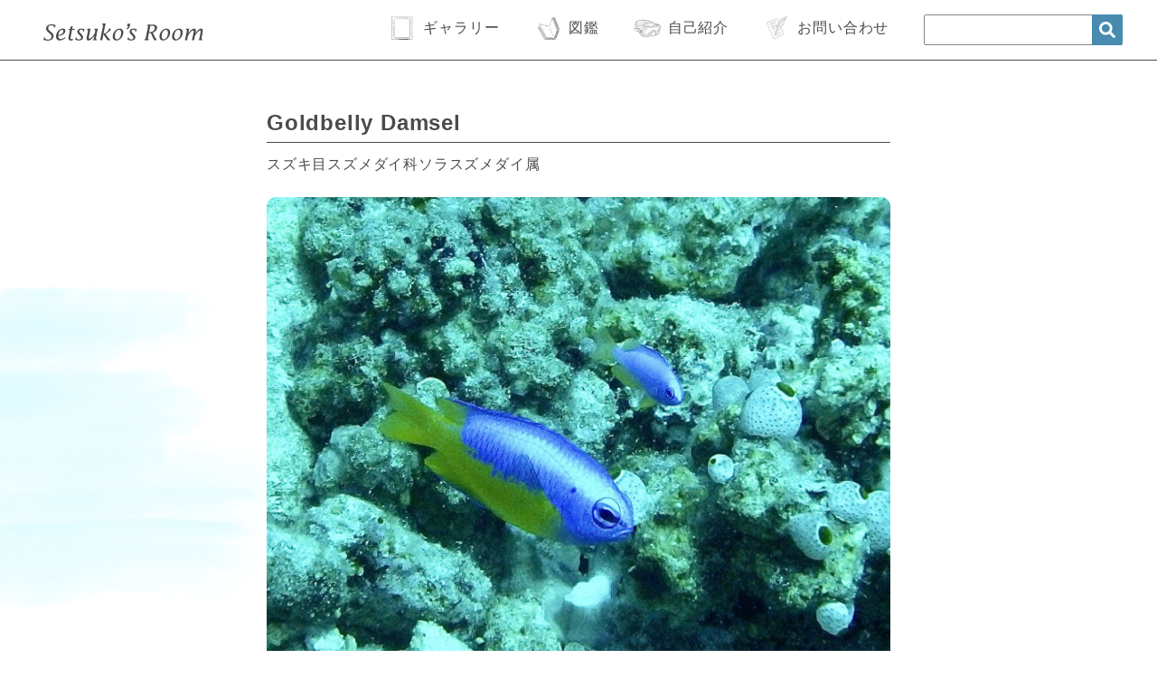

--- FILE ---
content_type: text/html; charset=UTF-8
request_url: https://se3blue-mountain.com/goldbelly-damsel/
body_size: 47233
content:
<!DOCTYPE html>
<html lang="ja">
<head>
  <meta charset="UTF-8">
  <title>setsuko's room | 海の生き物図鑑</title>
  <meta name="viewport" content="width=device-width, initial-scale=1.0">
  <meta http-equiv="X-UA-Compatible" content="ie=edge">
  <meta property="og:url" content="http://hiko01.sakura.ne.jp/setsuko'sroom
">
  <meta property="og:type" content="website">
  <meta property="og:locale" content="ja_JP">
  <meta name="format-detection" content="telephone=no">
  <!-- <meta name="robots" content="noindex,nofollow"> 検索エンジンに載せたくない時に使用-->
  <link rel="apple-touch-icon" href="画像のURLを入れる">
  <link rel="shortcut icon" href="https://se3blue-mountain.com/wp-content/themes/sakanazukan/images/common/favicon.ico">
  
		<!-- All in One SEO 4.9.3 - aioseo.com -->
	<meta name="description" content="2023..25：投稿 【分布域】西部・中部太平洋中（ミクロネシア、インドネシア）【生息域】水深15mまでの潮" />
	<meta name="robots" content="max-snippet:-1, max-image-preview:large, max-video-preview:-1" />
	<meta name="author" content="節子"/>
	<link rel="canonical" href="https://se3blue-mountain.com/goldbelly-damsel/" />
	<meta name="generator" content="All in One SEO (AIOSEO) 4.9.3" />
		<meta property="og:locale" content="ja_JP" />
		<meta property="og:site_name" content="setsukos room | 海の生き物図鑑" />
		<meta property="og:type" content="article" />
		<meta property="og:title" content="Goldbelly Damsel | setsuko’s room | 海の生き物図鑑" />
		<meta property="og:description" content="2023..25：投稿 【分布域】西部・中部太平洋中（ミクロネシア、インドネシア）【生息域】水深15mまでの潮" />
		<meta property="og:url" content="https://se3blue-mountain.com/goldbelly-damsel/" />
		<meta property="og:image" content="https://se3blue-mountain.com/wp-content/uploads/2020/11/pc_slide01.jpg" />
		<meta property="og:image:secure_url" content="https://se3blue-mountain.com/wp-content/uploads/2020/11/pc_slide01.jpg" />
		<meta property="og:image:width" content="1380" />
		<meta property="og:image:height" content="827" />
		<meta property="article:published_time" content="2023-01-24T21:00:00+00:00" />
		<meta property="article:modified_time" content="2023-01-24T19:12:24+00:00" />
		<meta name="twitter:card" content="summary" />
		<meta name="twitter:title" content="Goldbelly Damsel | setsuko’s room | 海の生き物図鑑" />
		<meta name="twitter:description" content="2023..25：投稿 【分布域】西部・中部太平洋中（ミクロネシア、インドネシア）【生息域】水深15mまでの潮" />
		<meta name="twitter:image" content="https://se3blue-mountain.com/wp-content/uploads/2020/11/pc_slide01.jpg" />
		<script type="application/ld+json" class="aioseo-schema">
			{"@context":"https:\/\/schema.org","@graph":[{"@type":"Article","@id":"https:\/\/se3blue-mountain.com\/goldbelly-damsel\/#article","name":"Goldbelly Damsel | setsuko\u2019s room | \u6d77\u306e\u751f\u304d\u7269\u56f3\u9451","headline":"Goldbelly Damsel","author":{"@id":"https:\/\/se3blue-mountain.com\/author\/setsuko-admin\/#author"},"publisher":{"@id":"https:\/\/se3blue-mountain.com\/#person"},"image":{"@type":"ImageObject","url":"https:\/\/se3blue-mountain.com\/wp-content\/uploads\/2023\/01\/2d732f564cac1dd6df1317743c990ff2.jpg","width":1411,"height":1058,"caption":"OLYMPUS DIGITAL CAMERA"},"datePublished":"2023-01-25T06:00:00+09:00","dateModified":"2023-01-25T04:12:24+09:00","inLanguage":"ja","mainEntityOfPage":{"@id":"https:\/\/se3blue-mountain.com\/goldbelly-damsel\/#webpage"},"isPartOf":{"@id":"https:\/\/se3blue-mountain.com\/goldbelly-damsel\/#webpage"},"articleSection":"\u6d77(\u6de1)\u6c34\u9b5a, \u30bd\u30e9\u30b9\u30ba\u30e1\u30c0\u30a4\u5c5e, \u30b9\u30ba\u30e1\u30c0\u30a4\u79d1, \u30d1\u30e9\u30aa, 3\u6708"},{"@type":"BreadcrumbList","@id":"https:\/\/se3blue-mountain.com\/goldbelly-damsel\/#breadcrumblist","itemListElement":[{"@type":"ListItem","@id":"https:\/\/se3blue-mountain.com#listItem","position":1,"name":"\u30db\u30fc\u30e0","item":"https:\/\/se3blue-mountain.com","nextItem":{"@type":"ListItem","@id":"https:\/\/se3blue-mountain.com\/category\/saltwater_fish\/#listItem","name":"\u6d77(\u6de1)\u6c34\u9b5a"}},{"@type":"ListItem","@id":"https:\/\/se3blue-mountain.com\/category\/saltwater_fish\/#listItem","position":2,"name":"\u6d77(\u6de1)\u6c34\u9b5a","item":"https:\/\/se3blue-mountain.com\/category\/saltwater_fish\/","nextItem":{"@type":"ListItem","@id":"https:\/\/se3blue-mountain.com\/category\/saltwater_fish\/suzume\/#listItem","name":"\u30b9\u30ba\u30e1\u30c0\u30a4\u79d1"},"previousItem":{"@type":"ListItem","@id":"https:\/\/se3blue-mountain.com#listItem","name":"\u30db\u30fc\u30e0"}},{"@type":"ListItem","@id":"https:\/\/se3blue-mountain.com\/category\/saltwater_fish\/suzume\/#listItem","position":3,"name":"\u30b9\u30ba\u30e1\u30c0\u30a4\u79d1","item":"https:\/\/se3blue-mountain.com\/category\/saltwater_fish\/suzume\/","nextItem":{"@type":"ListItem","@id":"https:\/\/se3blue-mountain.com\/category\/saltwater_fish\/suzume\/sorasuzumedai\/#listItem","name":"\u30bd\u30e9\u30b9\u30ba\u30e1\u30c0\u30a4\u5c5e"},"previousItem":{"@type":"ListItem","@id":"https:\/\/se3blue-mountain.com\/category\/saltwater_fish\/#listItem","name":"\u6d77(\u6de1)\u6c34\u9b5a"}},{"@type":"ListItem","@id":"https:\/\/se3blue-mountain.com\/category\/saltwater_fish\/suzume\/sorasuzumedai\/#listItem","position":4,"name":"\u30bd\u30e9\u30b9\u30ba\u30e1\u30c0\u30a4\u5c5e","item":"https:\/\/se3blue-mountain.com\/category\/saltwater_fish\/suzume\/sorasuzumedai\/","nextItem":{"@type":"ListItem","@id":"https:\/\/se3blue-mountain.com\/goldbelly-damsel\/#listItem","name":"Goldbelly Damsel"},"previousItem":{"@type":"ListItem","@id":"https:\/\/se3blue-mountain.com\/category\/saltwater_fish\/suzume\/#listItem","name":"\u30b9\u30ba\u30e1\u30c0\u30a4\u79d1"}},{"@type":"ListItem","@id":"https:\/\/se3blue-mountain.com\/goldbelly-damsel\/#listItem","position":5,"name":"Goldbelly Damsel","previousItem":{"@type":"ListItem","@id":"https:\/\/se3blue-mountain.com\/category\/saltwater_fish\/suzume\/sorasuzumedai\/#listItem","name":"\u30bd\u30e9\u30b9\u30ba\u30e1\u30c0\u30a4\u5c5e"}}]},{"@type":"Person","@id":"https:\/\/se3blue-mountain.com\/#person","name":"\u7bc0\u5b50","image":{"@type":"ImageObject","@id":"https:\/\/se3blue-mountain.com\/goldbelly-damsel\/#personImage","url":"https:\/\/secure.gravatar.com\/avatar\/e44a5c404ab1b55778db369e3cbdf34a603bb37071c713c9a49a6376cf223302?s=96&d=mm&r=g","width":96,"height":96,"caption":"\u7bc0\u5b50"}},{"@type":"Person","@id":"https:\/\/se3blue-mountain.com\/author\/setsuko-admin\/#author","url":"https:\/\/se3blue-mountain.com\/author\/setsuko-admin\/","name":"\u7bc0\u5b50","image":{"@type":"ImageObject","@id":"https:\/\/se3blue-mountain.com\/goldbelly-damsel\/#authorImage","url":"https:\/\/secure.gravatar.com\/avatar\/e44a5c404ab1b55778db369e3cbdf34a603bb37071c713c9a49a6376cf223302?s=96&d=mm&r=g","width":96,"height":96,"caption":"\u7bc0\u5b50"}},{"@type":"WebPage","@id":"https:\/\/se3blue-mountain.com\/goldbelly-damsel\/#webpage","url":"https:\/\/se3blue-mountain.com\/goldbelly-damsel\/","name":"Goldbelly Damsel | setsuko\u2019s room | \u6d77\u306e\u751f\u304d\u7269\u56f3\u9451","description":"2023..25\uff1a\u6295\u7a3f \u3010\u5206\u5e03\u57df\u3011\u897f\u90e8\u30fb\u4e2d\u90e8\u592a\u5e73\u6d0b\u4e2d\uff08\u30df\u30af\u30ed\u30cd\u30b7\u30a2\u3001\u30a4\u30f3\u30c9\u30cd\u30b7\u30a2\uff09\u3010\u751f\u606f\u57df\u3011\u6c34\u6df115m\u307e\u3067\u306e\u6f6e","inLanguage":"ja","isPartOf":{"@id":"https:\/\/se3blue-mountain.com\/#website"},"breadcrumb":{"@id":"https:\/\/se3blue-mountain.com\/goldbelly-damsel\/#breadcrumblist"},"author":{"@id":"https:\/\/se3blue-mountain.com\/author\/setsuko-admin\/#author"},"creator":{"@id":"https:\/\/se3blue-mountain.com\/author\/setsuko-admin\/#author"},"image":{"@type":"ImageObject","url":"https:\/\/se3blue-mountain.com\/wp-content\/uploads\/2023\/01\/2d732f564cac1dd6df1317743c990ff2.jpg","@id":"https:\/\/se3blue-mountain.com\/goldbelly-damsel\/#mainImage","width":1411,"height":1058,"caption":"OLYMPUS DIGITAL CAMERA"},"primaryImageOfPage":{"@id":"https:\/\/se3blue-mountain.com\/goldbelly-damsel\/#mainImage"},"datePublished":"2023-01-25T06:00:00+09:00","dateModified":"2023-01-25T04:12:24+09:00"},{"@type":"WebSite","@id":"https:\/\/se3blue-mountain.com\/#website","url":"https:\/\/se3blue-mountain.com\/","name":"setsuko\u2019s room | \u6d77\u306e\u751f\u304d\u7269\u56f3\u9451","description":"\u79c1\u306e\u64ae\u308a\u6e9c\u3081\u3066\u304d\u305f\u300c\u6d77\u306e\u751f\u304d\u7269\u305f\u3061\u300d\u3092\u3054\u7d39\u4ecb\u3057\u307e\u3059\u3002\u3053\u306e\u30db\u30fc\u30e0\u30da\u30fc\u30b8\u304c\u3001\u6d77\u306e\u751f\u304d\u7269\u305f\u3061\u3001\u30c0\u30a4\u30d3\u30f3\u30b0\u3001 \u305d\u3093\u306a\u30a2\u30ec\u30b3\u30ec\u3092\u8a71\u984c\u306b\u3057\u305f\u300c\u96c6\u3044\u306e\u5834\u300d(\u7bc0\u5b50\u306e\u90e8\u5c4b)\u306b\u306a\u308c\u3070\u3068\u9858\u3063\u3066\u3044\u307e\u3059\u3002","inLanguage":"ja","publisher":{"@id":"https:\/\/se3blue-mountain.com\/#person"}}]}
		</script>
		<!-- All in One SEO -->

<link rel="alternate" type="application/rss+xml" title="setsuko’s room | 海の生き物図鑑 &raquo; Goldbelly Damsel のコメントのフィード" href="https://se3blue-mountain.com/goldbelly-damsel/feed/" />
<link rel="alternate" title="oEmbed (JSON)" type="application/json+oembed" href="https://se3blue-mountain.com/wp-json/oembed/1.0/embed?url=https%3A%2F%2Fse3blue-mountain.com%2Fgoldbelly-damsel%2F" />
<link rel="alternate" title="oEmbed (XML)" type="text/xml+oembed" href="https://se3blue-mountain.com/wp-json/oembed/1.0/embed?url=https%3A%2F%2Fse3blue-mountain.com%2Fgoldbelly-damsel%2F&#038;format=xml" />
<style id='wp-img-auto-sizes-contain-inline-css' type='text/css'>
img:is([sizes=auto i],[sizes^="auto," i]){contain-intrinsic-size:3000px 1500px}
/*# sourceURL=wp-img-auto-sizes-contain-inline-css */
</style>
<style id='wp-emoji-styles-inline-css' type='text/css'>

	img.wp-smiley, img.emoji {
		display: inline !important;
		border: none !important;
		box-shadow: none !important;
		height: 1em !important;
		width: 1em !important;
		margin: 0 0.07em !important;
		vertical-align: -0.1em !important;
		background: none !important;
		padding: 0 !important;
	}
/*# sourceURL=wp-emoji-styles-inline-css */
</style>
<style id='wp-block-library-inline-css' type='text/css'>
:root{--wp-block-synced-color:#7a00df;--wp-block-synced-color--rgb:122,0,223;--wp-bound-block-color:var(--wp-block-synced-color);--wp-editor-canvas-background:#ddd;--wp-admin-theme-color:#007cba;--wp-admin-theme-color--rgb:0,124,186;--wp-admin-theme-color-darker-10:#006ba1;--wp-admin-theme-color-darker-10--rgb:0,107,160.5;--wp-admin-theme-color-darker-20:#005a87;--wp-admin-theme-color-darker-20--rgb:0,90,135;--wp-admin-border-width-focus:2px}@media (min-resolution:192dpi){:root{--wp-admin-border-width-focus:1.5px}}.wp-element-button{cursor:pointer}:root .has-very-light-gray-background-color{background-color:#eee}:root .has-very-dark-gray-background-color{background-color:#313131}:root .has-very-light-gray-color{color:#eee}:root .has-very-dark-gray-color{color:#313131}:root .has-vivid-green-cyan-to-vivid-cyan-blue-gradient-background{background:linear-gradient(135deg,#00d084,#0693e3)}:root .has-purple-crush-gradient-background{background:linear-gradient(135deg,#34e2e4,#4721fb 50%,#ab1dfe)}:root .has-hazy-dawn-gradient-background{background:linear-gradient(135deg,#faaca8,#dad0ec)}:root .has-subdued-olive-gradient-background{background:linear-gradient(135deg,#fafae1,#67a671)}:root .has-atomic-cream-gradient-background{background:linear-gradient(135deg,#fdd79a,#004a59)}:root .has-nightshade-gradient-background{background:linear-gradient(135deg,#330968,#31cdcf)}:root .has-midnight-gradient-background{background:linear-gradient(135deg,#020381,#2874fc)}:root{--wp--preset--font-size--normal:16px;--wp--preset--font-size--huge:42px}.has-regular-font-size{font-size:1em}.has-larger-font-size{font-size:2.625em}.has-normal-font-size{font-size:var(--wp--preset--font-size--normal)}.has-huge-font-size{font-size:var(--wp--preset--font-size--huge)}.has-text-align-center{text-align:center}.has-text-align-left{text-align:left}.has-text-align-right{text-align:right}.has-fit-text{white-space:nowrap!important}#end-resizable-editor-section{display:none}.aligncenter{clear:both}.items-justified-left{justify-content:flex-start}.items-justified-center{justify-content:center}.items-justified-right{justify-content:flex-end}.items-justified-space-between{justify-content:space-between}.screen-reader-text{border:0;clip-path:inset(50%);height:1px;margin:-1px;overflow:hidden;padding:0;position:absolute;width:1px;word-wrap:normal!important}.screen-reader-text:focus{background-color:#ddd;clip-path:none;color:#444;display:block;font-size:1em;height:auto;left:5px;line-height:normal;padding:15px 23px 14px;text-decoration:none;top:5px;width:auto;z-index:100000}html :where(.has-border-color){border-style:solid}html :where([style*=border-top-color]){border-top-style:solid}html :where([style*=border-right-color]){border-right-style:solid}html :where([style*=border-bottom-color]){border-bottom-style:solid}html :where([style*=border-left-color]){border-left-style:solid}html :where([style*=border-width]){border-style:solid}html :where([style*=border-top-width]){border-top-style:solid}html :where([style*=border-right-width]){border-right-style:solid}html :where([style*=border-bottom-width]){border-bottom-style:solid}html :where([style*=border-left-width]){border-left-style:solid}html :where(img[class*=wp-image-]){height:auto;max-width:100%}:where(figure){margin:0 0 1em}html :where(.is-position-sticky){--wp-admin--admin-bar--position-offset:var(--wp-admin--admin-bar--height,0px)}@media screen and (max-width:600px){html :where(.is-position-sticky){--wp-admin--admin-bar--position-offset:0px}}

/*# sourceURL=wp-block-library-inline-css */
</style><style id='wp-block-paragraph-inline-css' type='text/css'>
.is-small-text{font-size:.875em}.is-regular-text{font-size:1em}.is-large-text{font-size:2.25em}.is-larger-text{font-size:3em}.has-drop-cap:not(:focus):first-letter{float:left;font-size:8.4em;font-style:normal;font-weight:100;line-height:.68;margin:.05em .1em 0 0;text-transform:uppercase}body.rtl .has-drop-cap:not(:focus):first-letter{float:none;margin-left:.1em}p.has-drop-cap.has-background{overflow:hidden}:root :where(p.has-background){padding:1.25em 2.375em}:where(p.has-text-color:not(.has-link-color)) a{color:inherit}p.has-text-align-left[style*="writing-mode:vertical-lr"],p.has-text-align-right[style*="writing-mode:vertical-rl"]{rotate:180deg}
/*# sourceURL=https://se3blue-mountain.com/wp-includes/blocks/paragraph/style.min.css */
</style>
<style id='global-styles-inline-css' type='text/css'>
:root{--wp--preset--aspect-ratio--square: 1;--wp--preset--aspect-ratio--4-3: 4/3;--wp--preset--aspect-ratio--3-4: 3/4;--wp--preset--aspect-ratio--3-2: 3/2;--wp--preset--aspect-ratio--2-3: 2/3;--wp--preset--aspect-ratio--16-9: 16/9;--wp--preset--aspect-ratio--9-16: 9/16;--wp--preset--color--black: #000000;--wp--preset--color--cyan-bluish-gray: #abb8c3;--wp--preset--color--white: #ffffff;--wp--preset--color--pale-pink: #f78da7;--wp--preset--color--vivid-red: #cf2e2e;--wp--preset--color--luminous-vivid-orange: #ff6900;--wp--preset--color--luminous-vivid-amber: #fcb900;--wp--preset--color--light-green-cyan: #7bdcb5;--wp--preset--color--vivid-green-cyan: #00d084;--wp--preset--color--pale-cyan-blue: #8ed1fc;--wp--preset--color--vivid-cyan-blue: #0693e3;--wp--preset--color--vivid-purple: #9b51e0;--wp--preset--gradient--vivid-cyan-blue-to-vivid-purple: linear-gradient(135deg,rgb(6,147,227) 0%,rgb(155,81,224) 100%);--wp--preset--gradient--light-green-cyan-to-vivid-green-cyan: linear-gradient(135deg,rgb(122,220,180) 0%,rgb(0,208,130) 100%);--wp--preset--gradient--luminous-vivid-amber-to-luminous-vivid-orange: linear-gradient(135deg,rgb(252,185,0) 0%,rgb(255,105,0) 100%);--wp--preset--gradient--luminous-vivid-orange-to-vivid-red: linear-gradient(135deg,rgb(255,105,0) 0%,rgb(207,46,46) 100%);--wp--preset--gradient--very-light-gray-to-cyan-bluish-gray: linear-gradient(135deg,rgb(238,238,238) 0%,rgb(169,184,195) 100%);--wp--preset--gradient--cool-to-warm-spectrum: linear-gradient(135deg,rgb(74,234,220) 0%,rgb(151,120,209) 20%,rgb(207,42,186) 40%,rgb(238,44,130) 60%,rgb(251,105,98) 80%,rgb(254,248,76) 100%);--wp--preset--gradient--blush-light-purple: linear-gradient(135deg,rgb(255,206,236) 0%,rgb(152,150,240) 100%);--wp--preset--gradient--blush-bordeaux: linear-gradient(135deg,rgb(254,205,165) 0%,rgb(254,45,45) 50%,rgb(107,0,62) 100%);--wp--preset--gradient--luminous-dusk: linear-gradient(135deg,rgb(255,203,112) 0%,rgb(199,81,192) 50%,rgb(65,88,208) 100%);--wp--preset--gradient--pale-ocean: linear-gradient(135deg,rgb(255,245,203) 0%,rgb(182,227,212) 50%,rgb(51,167,181) 100%);--wp--preset--gradient--electric-grass: linear-gradient(135deg,rgb(202,248,128) 0%,rgb(113,206,126) 100%);--wp--preset--gradient--midnight: linear-gradient(135deg,rgb(2,3,129) 0%,rgb(40,116,252) 100%);--wp--preset--font-size--small: 13px;--wp--preset--font-size--medium: 20px;--wp--preset--font-size--large: 36px;--wp--preset--font-size--x-large: 42px;--wp--preset--spacing--20: 0.44rem;--wp--preset--spacing--30: 0.67rem;--wp--preset--spacing--40: 1rem;--wp--preset--spacing--50: 1.5rem;--wp--preset--spacing--60: 2.25rem;--wp--preset--spacing--70: 3.38rem;--wp--preset--spacing--80: 5.06rem;--wp--preset--shadow--natural: 6px 6px 9px rgba(0, 0, 0, 0.2);--wp--preset--shadow--deep: 12px 12px 50px rgba(0, 0, 0, 0.4);--wp--preset--shadow--sharp: 6px 6px 0px rgba(0, 0, 0, 0.2);--wp--preset--shadow--outlined: 6px 6px 0px -3px rgb(255, 255, 255), 6px 6px rgb(0, 0, 0);--wp--preset--shadow--crisp: 6px 6px 0px rgb(0, 0, 0);}:where(.is-layout-flex){gap: 0.5em;}:where(.is-layout-grid){gap: 0.5em;}body .is-layout-flex{display: flex;}.is-layout-flex{flex-wrap: wrap;align-items: center;}.is-layout-flex > :is(*, div){margin: 0;}body .is-layout-grid{display: grid;}.is-layout-grid > :is(*, div){margin: 0;}:where(.wp-block-columns.is-layout-flex){gap: 2em;}:where(.wp-block-columns.is-layout-grid){gap: 2em;}:where(.wp-block-post-template.is-layout-flex){gap: 1.25em;}:where(.wp-block-post-template.is-layout-grid){gap: 1.25em;}.has-black-color{color: var(--wp--preset--color--black) !important;}.has-cyan-bluish-gray-color{color: var(--wp--preset--color--cyan-bluish-gray) !important;}.has-white-color{color: var(--wp--preset--color--white) !important;}.has-pale-pink-color{color: var(--wp--preset--color--pale-pink) !important;}.has-vivid-red-color{color: var(--wp--preset--color--vivid-red) !important;}.has-luminous-vivid-orange-color{color: var(--wp--preset--color--luminous-vivid-orange) !important;}.has-luminous-vivid-amber-color{color: var(--wp--preset--color--luminous-vivid-amber) !important;}.has-light-green-cyan-color{color: var(--wp--preset--color--light-green-cyan) !important;}.has-vivid-green-cyan-color{color: var(--wp--preset--color--vivid-green-cyan) !important;}.has-pale-cyan-blue-color{color: var(--wp--preset--color--pale-cyan-blue) !important;}.has-vivid-cyan-blue-color{color: var(--wp--preset--color--vivid-cyan-blue) !important;}.has-vivid-purple-color{color: var(--wp--preset--color--vivid-purple) !important;}.has-black-background-color{background-color: var(--wp--preset--color--black) !important;}.has-cyan-bluish-gray-background-color{background-color: var(--wp--preset--color--cyan-bluish-gray) !important;}.has-white-background-color{background-color: var(--wp--preset--color--white) !important;}.has-pale-pink-background-color{background-color: var(--wp--preset--color--pale-pink) !important;}.has-vivid-red-background-color{background-color: var(--wp--preset--color--vivid-red) !important;}.has-luminous-vivid-orange-background-color{background-color: var(--wp--preset--color--luminous-vivid-orange) !important;}.has-luminous-vivid-amber-background-color{background-color: var(--wp--preset--color--luminous-vivid-amber) !important;}.has-light-green-cyan-background-color{background-color: var(--wp--preset--color--light-green-cyan) !important;}.has-vivid-green-cyan-background-color{background-color: var(--wp--preset--color--vivid-green-cyan) !important;}.has-pale-cyan-blue-background-color{background-color: var(--wp--preset--color--pale-cyan-blue) !important;}.has-vivid-cyan-blue-background-color{background-color: var(--wp--preset--color--vivid-cyan-blue) !important;}.has-vivid-purple-background-color{background-color: var(--wp--preset--color--vivid-purple) !important;}.has-black-border-color{border-color: var(--wp--preset--color--black) !important;}.has-cyan-bluish-gray-border-color{border-color: var(--wp--preset--color--cyan-bluish-gray) !important;}.has-white-border-color{border-color: var(--wp--preset--color--white) !important;}.has-pale-pink-border-color{border-color: var(--wp--preset--color--pale-pink) !important;}.has-vivid-red-border-color{border-color: var(--wp--preset--color--vivid-red) !important;}.has-luminous-vivid-orange-border-color{border-color: var(--wp--preset--color--luminous-vivid-orange) !important;}.has-luminous-vivid-amber-border-color{border-color: var(--wp--preset--color--luminous-vivid-amber) !important;}.has-light-green-cyan-border-color{border-color: var(--wp--preset--color--light-green-cyan) !important;}.has-vivid-green-cyan-border-color{border-color: var(--wp--preset--color--vivid-green-cyan) !important;}.has-pale-cyan-blue-border-color{border-color: var(--wp--preset--color--pale-cyan-blue) !important;}.has-vivid-cyan-blue-border-color{border-color: var(--wp--preset--color--vivid-cyan-blue) !important;}.has-vivid-purple-border-color{border-color: var(--wp--preset--color--vivid-purple) !important;}.has-vivid-cyan-blue-to-vivid-purple-gradient-background{background: var(--wp--preset--gradient--vivid-cyan-blue-to-vivid-purple) !important;}.has-light-green-cyan-to-vivid-green-cyan-gradient-background{background: var(--wp--preset--gradient--light-green-cyan-to-vivid-green-cyan) !important;}.has-luminous-vivid-amber-to-luminous-vivid-orange-gradient-background{background: var(--wp--preset--gradient--luminous-vivid-amber-to-luminous-vivid-orange) !important;}.has-luminous-vivid-orange-to-vivid-red-gradient-background{background: var(--wp--preset--gradient--luminous-vivid-orange-to-vivid-red) !important;}.has-very-light-gray-to-cyan-bluish-gray-gradient-background{background: var(--wp--preset--gradient--very-light-gray-to-cyan-bluish-gray) !important;}.has-cool-to-warm-spectrum-gradient-background{background: var(--wp--preset--gradient--cool-to-warm-spectrum) !important;}.has-blush-light-purple-gradient-background{background: var(--wp--preset--gradient--blush-light-purple) !important;}.has-blush-bordeaux-gradient-background{background: var(--wp--preset--gradient--blush-bordeaux) !important;}.has-luminous-dusk-gradient-background{background: var(--wp--preset--gradient--luminous-dusk) !important;}.has-pale-ocean-gradient-background{background: var(--wp--preset--gradient--pale-ocean) !important;}.has-electric-grass-gradient-background{background: var(--wp--preset--gradient--electric-grass) !important;}.has-midnight-gradient-background{background: var(--wp--preset--gradient--midnight) !important;}.has-small-font-size{font-size: var(--wp--preset--font-size--small) !important;}.has-medium-font-size{font-size: var(--wp--preset--font-size--medium) !important;}.has-large-font-size{font-size: var(--wp--preset--font-size--large) !important;}.has-x-large-font-size{font-size: var(--wp--preset--font-size--x-large) !important;}
/*# sourceURL=global-styles-inline-css */
</style>

<style id='classic-theme-styles-inline-css' type='text/css'>
/*! This file is auto-generated */
.wp-block-button__link{color:#fff;background-color:#32373c;border-radius:9999px;box-shadow:none;text-decoration:none;padding:calc(.667em + 2px) calc(1.333em + 2px);font-size:1.125em}.wp-block-file__button{background:#32373c;color:#fff;text-decoration:none}
/*# sourceURL=/wp-includes/css/classic-themes.min.css */
</style>
<link rel='stylesheet' id='contact-form-7-css' href='https://se3blue-mountain.com/wp-content/plugins/contact-form-7/includes/css/styles.css?ver=6.1.4' type='text/css' media='all' />
<link rel='stylesheet' id='tag-groups-css-frontend-structure-css' href='https://se3blue-mountain.com/wp-content/plugins/tag-groups/assets/css/jquery-ui.structure.min.css?ver=2.1.1' type='text/css' media='all' />
<link rel='stylesheet' id='tag-groups-css-frontend-theme-css' href='https://se3blue-mountain.com/wp-content/plugins/tag-groups/assets/css/delta/jquery-ui.theme.min.css?ver=2.1.1' type='text/css' media='all' />
<link rel='stylesheet' id='tag-groups-css-frontend-css' href='https://se3blue-mountain.com/wp-content/plugins/tag-groups/assets/css/frontend.min.css?ver=2.1.1' type='text/css' media='all' />
<script type="text/javascript" src="https://se3blue-mountain.com/wp-includes/js/jquery/jquery.min.js?ver=3.7.1" id="jquery-core-js"></script>
<script type="text/javascript" src="https://se3blue-mountain.com/wp-includes/js/jquery/jquery-migrate.min.js?ver=3.4.1" id="jquery-migrate-js"></script>
<script type="text/javascript" src="https://se3blue-mountain.com/wp-content/plugins/tag-groups/assets/js/frontend.min.js?ver=2.1.1" id="tag-groups-js-frontend-js"></script>
<link rel="https://api.w.org/" href="https://se3blue-mountain.com/wp-json/" /><link rel="alternate" title="JSON" type="application/json" href="https://se3blue-mountain.com/wp-json/wp/v2/posts/20354" /><link rel="EditURI" type="application/rsd+xml" title="RSD" href="https://se3blue-mountain.com/xmlrpc.php?rsd" />
<meta name="generator" content="WordPress 6.9" />
<link rel='shortlink' href='https://se3blue-mountain.com/?p=20354' />
<!-- for tag post_tag, website powered with xili-tidy-tags v.1.12.06, a WP plugin by dev.xiligroup.com -->

  <link rel="stylesheet" href="https://se3blue-mountain.com/wp-content/themes/sakanazukan/css/reset.css">
  <link rel="stylesheet" type="text/css" href="https://se3blue-mountain.com/wp-content/themes/sakanazukan/css/slick-theme.css">
  <link rel="stylesheet" type="text/css" href="https://se3blue-mountain.com/wp-content/themes/sakanazukan/css/slick.css">
  <link rel="stylesheet" href="https://se3blue-mountain.com/wp-content/themes/sakanazukan/style.css">

<!-- 記事ページの場合 -->

  <link href="https://cdnjs.cloudflare.com/ajax/libs/lightbox2/2.7.1/css/lightbox.css" rel="stylesheet">
  <link rel="stylesheet" href="https://se3blue-mountain.com/wp-content/themes/sakanazukan/css/lightbox.css">
  <link rel="stylesheet" href="https://se3blue-mountain.com/wp-content/themes/sakanazukan/css/photo.css">


</head>
<body class="wp-singular post-template-default single single-post postid-20354 single-format-standard wp-theme-sakanazukan">
  <header>
    <div class="navToggle">
      <span></span>
      <span></span>
      <span></span>
    </div>
    <!-- ナビゲーション -->
    <nav class="header-nav">
      <div class="header-inner">
        <div class="header-logo opacity">
          <a href="https://se3blue-mountain.com">
          <img src="https://se3blue-mountain.com/wp-content/themes/sakanazukan/images/common/header-logo.svg" alt="トップページへ">
          </a>
        </div>
        <div class="sp-navigation">
          <ul class="navigation">
            <li class="sp">
              <a href="https://se3blue-mountain.com" class="nav-item">
                <div class="nav-img">
                  <img src="https://se3blue-mountain.com/wp-content/themes/sakanazukan/images/common/nav_home@2x.png" alt="家のアイコン">
                </div>
                <span>ホーム</span>
              </a>
            </li>
            <li class="">
              <a href="https://se3blue-mountain.com/gallery_cat/wide/" class="nav-item">
                <div class="nav-img">
                <img src="https://se3blue-mountain.com/wp-content/themes/sakanazukan/images/common/nav_gaku@2x.png" alt="額縁のアイコン">
                </div>
                <span>ギャラリー</span>
              </a>
            </li>
            <li class="">
    <!-- このカテゴリーへのリンクを出力 -->
              <a href="https://se3blue-mountain.com/category/saltwater_fish/" title="海(淡)水魚" class="nav-item">
              <!-- <a href="https://se3blue-mountain.com/category/web/" class="nav-item"> -->
                <div class="nav-img">
                <img src="https://se3blue-mountain.com/wp-content/themes/sakanazukan/images/common/nav_book@2x.png" alt="本のアイコン">
                </div>
                <span>図鑑</span>
              </a>
            </li>
            <li class="">
              <a href="https://se3blue-mountain.com/profile/" class="nav-item">
                <div class="nav-img">
                <img src="https://se3blue-mountain.com/wp-content/themes/sakanazukan/images/common/nav_goggles@2x.png" alt="ゴーグルのアイコン">
                </div>
                <span>自己紹介</span>
              </a>
            </li>
            <li class="">
              <a href="https://se3blue-mountain.com/contact/" class="nav-item">
                <div class="nav-img">
                <img src="https://se3blue-mountain.com/wp-content/themes/sakanazukan/images/common/nav_letter@2x.png" alt="お問い合わせのアイコン">
                </div>
                <span>お問い合わせ</span>
              </a>
            </li>
          </ul>
        </div>
      </div>
      <div class="nav-item pc">
          <form role="search" method="get" class="search-box" action="/">
            <label>
                <input type="search" class="search-field roboto-nomal" placeholder="" name="s" id="s" value="" title="検索:">
            </label>
            <input class="btn-search" type="image" src="https://se3blue-mountain.com/wp-content/themes/sakanazukan/images/icon-awesome-search.svg" alt="検索ボタン" width="18" height="18">
          </form>
      </div>
    </nav>
    <!-- ///ナビゲーション -->
    <div class="sp-search sp">
      <form role="search" method="get" class="search-box" action="/">
        <label>
            <input type="search" class="search-field roboto-nomal" placeholder="" name="s" id="s" value="" title="検索:">
        </label>
        <input class="btn-search" type="image" src="https://se3blue-mountain.com/wp-content/themes/sakanazukan/images/icon-awesome-search.svg" alt="検索ボタン">
      </form>
    </div>
  </header>
  
<main>

  <div class=" photo-bg">
    <section class="photo">
      <div class="photo-inner text-center">
        <div class="photo-title">
          <p class="title-name">Goldbelly Damsel</p>
          <p class="title-group">
スズキ目スズメダイ科ソラスズメダイ属        </p>
        </div>
        <div class="section01 fadeUpTrigger delay-time03">
          <div class="main-photo">
            <div class="main-img">
<img width="1683" height="1262" src="https://se3blue-mountain.com/wp-content/uploads/2023/01/4aa319920bf97e782c807532c3de652d.jpg" class="attachment-full size-full" alt="" decoding="async" fetchpriority="high" srcset="https://se3blue-mountain.com/wp-content/uploads/2023/01/4aa319920bf97e782c807532c3de652d.jpg 1683w, https://se3blue-mountain.com/wp-content/uploads/2023/01/4aa319920bf97e782c807532c3de652d-620x464.jpg 620w, https://se3blue-mountain.com/wp-content/uploads/2023/01/4aa319920bf97e782c807532c3de652d-640x480.jpg 640w, https://se3blue-mountain.com/wp-content/uploads/2023/01/4aa319920bf97e782c807532c3de652d-768x576.jpg 768w, https://se3blue-mountain.com/wp-content/uploads/2023/01/4aa319920bf97e782c807532c3de652d-1536x1152.jpg 1536w, https://se3blue-mountain.com/wp-content/uploads/2023/01/4aa319920bf97e782c807532c3de652d-310x232.jpg 310w" sizes="(max-width: 1683px) 100vw, 1683px" />            </div>
          </div>
          <div class="photo-contents">
            <div class="photo-text">
              <p>
<p class="has-text-align-right">2023..25：投稿</p>



<p><br><br>【分布域】西部・中部太平洋中（ミクロネシア、インドネシア）<br>【生息域】水深15mまでの潮通しの良い岩礁域、サンゴ礁の根や転石帯に複数匹で群がる。<br>【特徴】体色は青色で腹部と体後半部から尾鰭は黄色。背側は蛍光色の様な輝く青色。青色と黄色の境界線がはっきりしている。体長約5㎝程。<br><br><br><br><br>「Goldbelly Damsel」<br><br>日本の海にはいないスズメダイ。<br>従来はソラスズメダイの変異と考えられていたが、1991年に別種として新種記載された。<br><br>ミクロネシアやインドネシアの海では普通種とされる。<br><br>「ゴールドベリー・ダムゼル」とアルファベット表記だけを見ると頭に？マークが点灯する。<br>ベリー？どこら辺が？Berry？<br>Belly＝（人間・動物・魚の）腹、腹部などの意味。<br><br>Goldbelly　Damsel＝黄金色のお腹のスズメダイ<br>納得！！<br><br><br>参考写真：同じ時の写真。<br>２枚共、発色が良くない。<br>撮り直さなくては！</p>
</p>
            </div>

            <!--データ詳細のアコーディオン-->

            <div class="accordion-container">
              <p class="accordion-title js-accordion-title"><span> データ詳細</span></p>
              <div class="photo-data-box">
                <div class="photo-data">
                  <div class="photo-data-item">
                    <div class="photo-data-title">
                      <div class="photo-data-img">
                        <img src="https://se3blue-mountain.com/wp-content/themes/sakanazukan/images/common/photographing@2x.png" alt="撮影日のアイコン">
                      </div>
                      <p class="photo-title-text">撮影日</p>
                    </div>
                    <p class="date data-text">2015.03.20　#479</p>
                  </div>
                  <div class="photo-data-item_2">
                    <div class="place-data-title">
                      <p class="ls-text">撮影ポイント</p>
                    </div>
                    <p class="data-text">Palau New Drop Off</p>
                  </div>
                  <div class="photo-data-item_2 border-none">
                    <div class="kizai-data-title">
                      <p class="ls-text_2">使用機材</p>
                    </div>
                    <p class="data-text">Olympus XZ-2</p>
                  </div>
                </div>
              </div>
              <!--/.accordion-content-->
            </div>
            <!--/////データ詳細のアコーディオン-->

            <div class="sub-photo">
              <div class="sub-item">
                <a href="https://se3blue-mountain.com/wp-content/uploads/2023/01/2d732f564cac1dd6df1317743c990ff2.jpg" rel="lightbox" title="黄金色のお腹のスズメダイ！">
<img width="620" height="464" src="https://se3blue-mountain.com/wp-content/uploads/2023/01/2d732f564cac1dd6df1317743c990ff2-620x464.jpg" class="attachment-medium size-medium" alt="" decoding="async" srcset="https://se3blue-mountain.com/wp-content/uploads/2023/01/2d732f564cac1dd6df1317743c990ff2-620x464.jpg 620w, https://se3blue-mountain.com/wp-content/uploads/2023/01/2d732f564cac1dd6df1317743c990ff2-640x480.jpg 640w, https://se3blue-mountain.com/wp-content/uploads/2023/01/2d732f564cac1dd6df1317743c990ff2-768x576.jpg 768w, https://se3blue-mountain.com/wp-content/uploads/2023/01/2d732f564cac1dd6df1317743c990ff2-310x232.jpg 310w, https://se3blue-mountain.com/wp-content/uploads/2023/01/2d732f564cac1dd6df1317743c990ff2.jpg 1411w" sizes="(max-width: 620px) 100vw, 620px" />                </a>
              </div>
            </div>
          </div> 
        </div>





        <div class="text-center button-mb">
<!-- このカテゴリーへのリンクを出力 -->
          <a href="https://se3blue-mountain.com/category/saltwater_fish/" title="海(淡)水魚" class="btn btn-mb">図鑑TOPへ戻る</a>
        </div>
          
        <div class="comment">

	<div id="respond" class="comment-respond">
		<h3 id="reply-title" class="comment-reply-title">コメント <small><a rel="nofollow" id="cancel-comment-reply-link" href="/goldbelly-damsel/#respond" style="display:none;">コメントをキャンセル</a></small></h3><form action="https://se3blue-mountain.com/wp-comments-post.php" method="post" id="commentform" class="comment-form"><p class="comment-notes">※メールアドレスが公開されることはありません</p><p class="comment-form-comment comment-item"><label for="comment">内容</label><textarea id="comment" name="comment" cols="30" rows="4" aria-required="true" class="form-message"></textarea></p><p class="comment-form-author comment-item"><label for="author" class="form-title">お名前</label> <input id="author" name="author" type="text" class="form-parts" value="" size="30" /></p>
<p class="comment-form-email comment-item"><label for="email" class="form-title">メールアドレス</label> <input id="email"  class="form-parts" name="email" type="text" value="" size="30" /></p>

<p class="comment-form-cookies-consent"><input id="wp-comment-cookies-consent" name="wp-comment-cookies-consent" type="checkbox" value="yes" /> <label for="wp-comment-cookies-consent">次回のコメントで使用するためブラウザーに自分の名前、メールアドレス、サイトを保存する。</label></p>
<p><img src="https://se3blue-mountain.com/wp-content/siteguard/2140535039.png" alt="CAPTCHA"></p><p><label for="siteguard_captcha">上に表示された文字を入力してください。</label><br /><input type="text" name="siteguard_captcha" id="siteguard_captcha" class="input" value="" size="10" aria-required="true" /><input type="hidden" name="siteguard_captcha_prefix" id="siteguard_captcha_prefix" value="2140535039" /></p><p class="form-submit"><input name="submit" type="submit" id="submit" class="submit" value="コメントを送信する" /> <input type='hidden' name='comment_post_ID' value='20354' id='comment_post_ID' />
<input type='hidden' name='comment_parent' id='comment_parent' value='0' />
</p><p style="display: none;"><input type="hidden" id="akismet_comment_nonce" name="akismet_comment_nonce" value="8348acdea2" /></p><p style="display: none !important;" class="akismet-fields-container" data-prefix="ak_"><label>&#916;<textarea name="ak_hp_textarea" cols="45" rows="8" maxlength="100"></textarea></label><input type="hidden" id="ak_js_1" name="ak_js" value="5"/><script>document.getElementById( "ak_js_1" ).setAttribute( "value", ( new Date() ).getTime() );</script></p></form>	</div><!-- #respond -->
	</div>

        </div>

      </div>
    </section>
    <!-- ///図鑑 -->
  </div>

  </main>
  <footer class="footer">

  <div id="page_top"><a href="#">
    <img src="https://se3blue-mountain.com/wp-content/themes/sakanazukan/images/home/topbutton@2x.png" alt="トップに戻るボタン">
  </a></div> 
  
  
    <div class="footer-inner text-center">
      <div class="menu-menu-container"><ul id="menu-menu" class="menu"><li id="menu-item-307" class="menu-item menu-item-type-taxonomy menu-item-object-gallery_cat menu-item-307"><a href="https://se3blue-mountain.com/gallery_cat/wide/">ギャラリー</a></li>
<li id="menu-item-109" class="menu-item menu-item-type-taxonomy menu-item-object-category current-post-ancestor current-menu-parent current-post-parent menu-item-109"><a href="https://se3blue-mountain.com/category/saltwater_fish/">図鑑</a></li>
<li id="menu-item-24" class="menu-item menu-item-type-post_type menu-item-object-page menu-item-24"><a href="https://se3blue-mountain.com/profile/">自己紹介</a></li>
<li id="menu-item-23" class="menu-item menu-item-type-post_type menu-item-object-page menu-item-23"><a href="https://se3blue-mountain.com/contact/">お問い合わせ</a></li>
</ul></div>      <small>© 2020 setsuko’s room rights reserved.</small>
    </div>
  </footer>
  <script type="speculationrules">
{"prefetch":[{"source":"document","where":{"and":[{"href_matches":"/*"},{"not":{"href_matches":["/wp-*.php","/wp-admin/*","/wp-content/uploads/*","/wp-content/*","/wp-content/plugins/*","/wp-content/themes/sakanazukan/*","/*\\?(.+)"]}},{"not":{"selector_matches":"a[rel~=\"nofollow\"]"}},{"not":{"selector_matches":".no-prefetch, .no-prefetch a"}}]},"eagerness":"conservative"}]}
</script>
<script type="text/javascript" src="https://se3blue-mountain.com/wp-includes/js/dist/hooks.min.js?ver=dd5603f07f9220ed27f1" id="wp-hooks-js"></script>
<script type="text/javascript" src="https://se3blue-mountain.com/wp-includes/js/dist/i18n.min.js?ver=c26c3dc7bed366793375" id="wp-i18n-js"></script>
<script type="text/javascript" id="wp-i18n-js-after">
/* <![CDATA[ */
wp.i18n.setLocaleData( { 'text direction\u0004ltr': [ 'ltr' ] } );
//# sourceURL=wp-i18n-js-after
/* ]]> */
</script>
<script type="text/javascript" src="https://se3blue-mountain.com/wp-content/plugins/contact-form-7/includes/swv/js/index.js?ver=6.1.4" id="swv-js"></script>
<script type="text/javascript" id="contact-form-7-js-translations">
/* <![CDATA[ */
( function( domain, translations ) {
	var localeData = translations.locale_data[ domain ] || translations.locale_data.messages;
	localeData[""].domain = domain;
	wp.i18n.setLocaleData( localeData, domain );
} )( "contact-form-7", {"translation-revision-date":"2025-11-30 08:12:23+0000","generator":"GlotPress\/4.0.3","domain":"messages","locale_data":{"messages":{"":{"domain":"messages","plural-forms":"nplurals=1; plural=0;","lang":"ja_JP"},"This contact form is placed in the wrong place.":["\u3053\u306e\u30b3\u30f3\u30bf\u30af\u30c8\u30d5\u30a9\u30fc\u30e0\u306f\u9593\u9055\u3063\u305f\u4f4d\u7f6e\u306b\u7f6e\u304b\u308c\u3066\u3044\u307e\u3059\u3002"],"Error:":["\u30a8\u30e9\u30fc:"]}},"comment":{"reference":"includes\/js\/index.js"}} );
//# sourceURL=contact-form-7-js-translations
/* ]]> */
</script>
<script type="text/javascript" id="contact-form-7-js-before">
/* <![CDATA[ */
var wpcf7 = {
    "api": {
        "root": "https:\/\/se3blue-mountain.com\/wp-json\/",
        "namespace": "contact-form-7\/v1"
    }
};
//# sourceURL=contact-form-7-js-before
/* ]]> */
</script>
<script type="text/javascript" src="https://se3blue-mountain.com/wp-content/plugins/contact-form-7/includes/js/index.js?ver=6.1.4" id="contact-form-7-js"></script>
<script type="text/javascript" src="https://se3blue-mountain.com/wp-includes/js/jquery/ui/core.min.js?ver=1.13.3" id="jquery-ui-core-js"></script>
<script type="text/javascript" src="https://se3blue-mountain.com/wp-includes/js/jquery/ui/tabs.min.js?ver=1.13.3" id="jquery-ui-tabs-js"></script>
<script type="text/javascript" src="https://se3blue-mountain.com/wp-includes/js/jquery/ui/accordion.min.js?ver=1.13.3" id="jquery-ui-accordion-js"></script>
<script defer type="text/javascript" src="https://se3blue-mountain.com/wp-content/plugins/akismet/_inc/akismet-frontend.js?ver=1768393475" id="akismet-frontend-js"></script>
<script id="wp-emoji-settings" type="application/json">
{"baseUrl":"https://s.w.org/images/core/emoji/17.0.2/72x72/","ext":".png","svgUrl":"https://s.w.org/images/core/emoji/17.0.2/svg/","svgExt":".svg","source":{"concatemoji":"https://se3blue-mountain.com/wp-includes/js/wp-emoji-release.min.js?ver=6.9"}}
</script>
<script type="module">
/* <![CDATA[ */
/*! This file is auto-generated */
const a=JSON.parse(document.getElementById("wp-emoji-settings").textContent),o=(window._wpemojiSettings=a,"wpEmojiSettingsSupports"),s=["flag","emoji"];function i(e){try{var t={supportTests:e,timestamp:(new Date).valueOf()};sessionStorage.setItem(o,JSON.stringify(t))}catch(e){}}function c(e,t,n){e.clearRect(0,0,e.canvas.width,e.canvas.height),e.fillText(t,0,0);t=new Uint32Array(e.getImageData(0,0,e.canvas.width,e.canvas.height).data);e.clearRect(0,0,e.canvas.width,e.canvas.height),e.fillText(n,0,0);const a=new Uint32Array(e.getImageData(0,0,e.canvas.width,e.canvas.height).data);return t.every((e,t)=>e===a[t])}function p(e,t){e.clearRect(0,0,e.canvas.width,e.canvas.height),e.fillText(t,0,0);var n=e.getImageData(16,16,1,1);for(let e=0;e<n.data.length;e++)if(0!==n.data[e])return!1;return!0}function u(e,t,n,a){switch(t){case"flag":return n(e,"\ud83c\udff3\ufe0f\u200d\u26a7\ufe0f","\ud83c\udff3\ufe0f\u200b\u26a7\ufe0f")?!1:!n(e,"\ud83c\udde8\ud83c\uddf6","\ud83c\udde8\u200b\ud83c\uddf6")&&!n(e,"\ud83c\udff4\udb40\udc67\udb40\udc62\udb40\udc65\udb40\udc6e\udb40\udc67\udb40\udc7f","\ud83c\udff4\u200b\udb40\udc67\u200b\udb40\udc62\u200b\udb40\udc65\u200b\udb40\udc6e\u200b\udb40\udc67\u200b\udb40\udc7f");case"emoji":return!a(e,"\ud83e\u1fac8")}return!1}function f(e,t,n,a){let r;const o=(r="undefined"!=typeof WorkerGlobalScope&&self instanceof WorkerGlobalScope?new OffscreenCanvas(300,150):document.createElement("canvas")).getContext("2d",{willReadFrequently:!0}),s=(o.textBaseline="top",o.font="600 32px Arial",{});return e.forEach(e=>{s[e]=t(o,e,n,a)}),s}function r(e){var t=document.createElement("script");t.src=e,t.defer=!0,document.head.appendChild(t)}a.supports={everything:!0,everythingExceptFlag:!0},new Promise(t=>{let n=function(){try{var e=JSON.parse(sessionStorage.getItem(o));if("object"==typeof e&&"number"==typeof e.timestamp&&(new Date).valueOf()<e.timestamp+604800&&"object"==typeof e.supportTests)return e.supportTests}catch(e){}return null}();if(!n){if("undefined"!=typeof Worker&&"undefined"!=typeof OffscreenCanvas&&"undefined"!=typeof URL&&URL.createObjectURL&&"undefined"!=typeof Blob)try{var e="postMessage("+f.toString()+"("+[JSON.stringify(s),u.toString(),c.toString(),p.toString()].join(",")+"));",a=new Blob([e],{type:"text/javascript"});const r=new Worker(URL.createObjectURL(a),{name:"wpTestEmojiSupports"});return void(r.onmessage=e=>{i(n=e.data),r.terminate(),t(n)})}catch(e){}i(n=f(s,u,c,p))}t(n)}).then(e=>{for(const n in e)a.supports[n]=e[n],a.supports.everything=a.supports.everything&&a.supports[n],"flag"!==n&&(a.supports.everythingExceptFlag=a.supports.everythingExceptFlag&&a.supports[n]);var t;a.supports.everythingExceptFlag=a.supports.everythingExceptFlag&&!a.supports.flag,a.supports.everything||((t=a.source||{}).concatemoji?r(t.concatemoji):t.wpemoji&&t.twemoji&&(r(t.twemoji),r(t.wpemoji)))});
//# sourceURL=https://se3blue-mountain.com/wp-includes/js/wp-emoji-loader.min.js
/* ]]> */
</script>
  <script src="https://ajax.googleapis.com/ajax/libs/jquery/3.5.1/jquery.min.js"></script>
  <script src="https://cdnjs.cloudflare.com/ajax/libs/jquery-cookie/1.4.1/jquery.cookie.min.js"></script>
  <script src="https://se3blue-mountain.com/wp-content/themes/sakanazukan/js/lightbox.js"></script>
  <script src="https://se3blue-mountain.com/wp-content/themes/sakanazukan/js/slick.min.js"></script>
  <script src="https://se3blue-mountain.com/wp-content/themes/sakanazukan/js/common.js"></script>
</body>
</html>

--- FILE ---
content_type: text/css
request_url: https://se3blue-mountain.com/wp-content/themes/sakanazukan/style.css
body_size: 17046
content:
@charset "UTF-8";
/*
Theme Name: sakanazukan
Theme URI: 
Description: 魚図鑑のテーマ
Author: 
Author URI: 
Creator: chitanemaru@gmail.com
Creator URI: 
*/

html {
  font-size: 62.5%;
  /*16px × 62.5%=10px*/
}

body {
  font-family: "Yu Gothic Medium", "游ゴシック Medium", YuGothic, "游ゴシック体", "Helvetica Neue", "Helvetica", "ヒラギノ角ゴ Pro W3", "メイリオ", "Arial", sans-serif;
  color: #4B4B4B;
  font-size: 1.6rem;
  line-height: 1.85;
  letter-spacing: 0.05em;
  font-feature-settings: "palt";
  -webkit-font-smoothing: antialiased;
  -moz-osx-font-smoothing: grayscale;
}

img {
  max-width: 100%;
  height: auto;
}

.text-center {
  text-align: center;
}

a {
  color: #4b4b4b;
}

a:hover {
  cursor: pointer;
}

.link_blue {
  color: #5292ba;
  transition: all 0.3s ease;
}

.link_blue:hover {
  color: #76a8c7;
}

img {
  max-width: 100%;
  height: auto;
}

.bold {
  font-weight: bold;
}


.sp {
  display: none;
}

.inner {
  max-width: 988px;
  margin: 0 auto;
}

.text-right {
  text-align: right;
}

h1 {
  font-family: "Helvetica Neue", "Helvetica", "Arial", sans-serif;
  margin-bottom: 8px;
  letter-spacing: 0.02em;

}

h2 {
  font-size: 2.2rem;
  margin-bottom: 72px;
}

.new-flex+h2 {
  margin-top: 42px;
  margin-bottom: 24px;
}

.pull_down {
  width: 220px;
  font: 400 16px Arial;
  padding: 12px 2px;
  border-width: 1px;
  color: #4B4B4B;
  border-radius: 2px;
}


.flex {
  display: flex;
}

.border-none {
  border: none;
}

.hover-line {
  border-bottom: 1px solid #432512;
  transition: all 0.3s ease;
}

.hover-line:hover {
  color: #D97E55;
}

.delay-time02 {
  animation-delay: 0.2s;
}

.delay-time03 {
  animation-delay: 0.3s;
}

.delay-time05 {
  animation-delay: 0.5s;
}

.delay-time1 {
  animation-delay: 1s;
}

.delay-time15 {
  animation-delay: 1.5s;
}

.delay-time2 {
  animation-delay: 2s;
}

.delay-time25 {
  animation-delay: 2.5s;
}

/* ------------

fadeIn

-------------*/


.fadeIn {
  animation-name: fadeInAnime;
  animation-duration: 1s;
  animation-fill-mode: forwards;
  opacity: 0;
}

@keyframes fadeInAnime {
  from {
    opacity: 0;
  }

  to {
    opacity: 1;
  }
}

/* ------------

////fadeIn

-------------*/

/* ------------

fadeUp

-------------*/
.fadeUpTrigger{
  opacity: 0;
}

.fadeUp {
  animation-name: fadeUpAnime;
  animation-duration: 0.7s;
  animation-fill-mode: both;
  opacity: 0;
}

@keyframes fadeUpAnime {
  from {
    opacity: 0;
    transform: translateY(60px);
  }

  to {
    opacity: 1;
    transform: translateY(0);
  }
}

/* .fadeUp {
  animation-fill-mode: both;
  animation-duration: 2s;
  animation-name: fadeUpAnime;
  visibility: visible !important;
}

@keyframes fadeUpAnime {
  0% {
    opacity: 0;
    -webkit-transform: translateY(40px);
    -ms-transform: translateY(40px);
    transform: translateY(40px);
  }

  100% {
    opacity: 1;
    -webkit-transform: translateY(0);
    -ms-transform: translateY(0);
    transform: translateY(0);
  }
} */

/* ------------

////////fadeUp

-------------*/

/* ------------

トップへ戻るボタン

-------------*/

#page_top {
  width: 104px;
  position: fixed;
  right: 60px;
  bottom: 60px;
  opacity: 1;
  border-radius: 50%;
  z-index: 100;
}

/* ------------

///トップへ戻るボタン

-------------*/

/*------------ 

扉

--------------*/

.door {
  padding-top: 108px;

}

.door-inner {
  width: 500px;
  margin: 0 auto;
}

.door-img {
  position: relative;
}

.closedoor {
  position: absolute;
  top: 50%;
  left: 52%;
  transform: translate(-50%, -50%);
  -webkit-transform: translate(-50%, -50%);
  -ms-transform: translate(-50%, -50%);
  width: 500px;
  padding-top: 320px;

}


.opendoor {
  position: absolute;
  top: 50%;
  left: 52%;
  transform: translate(-50%, -50%);
  -webkit-transform: translate(-50%, -50%);
  -ms-transform: translate(-50%, -50%);
  width: 500px;
  padding-top: 320px;
  opacity: 0;
  transition: all 2s ease;
}

.opendoor:active {
  opacity: 1;

}

.door-text {
  font-family: "Helvetica Neue", "Helvetica", "Arial", sans-serif;
  padding-top: 400px;
}

/*------------ 

//////扉

--------------*/


/*------------ 

ヘッダー

--------------*/

.header-nav {
  display: flex;
  padding-top: 16px;
  padding-bottom: 16px;
  width: 100%;
  background-color: rgba(255, 255, 255, 0.95);
  position: fixed;
  z-index: 20;
}

.header-inner {
  width: 100%;
  margin-left: 48px;
  display: flex;
  justify-content: space-between;
}

.sp-navigation{
  margin-left: auto;
  margin-right: 0;
}

.navigation {
  display: flex;
}

.nav-item {
  display: flex;
  margin-right: 3vw;
  transition: all 0.5s ease;
}

.nav-item:hover {
  opacity: 0.6;
}

.nav-img {
  width: 30px;
  margin-right: 8px;
}

.last-nav {
  margin-right: 0;
}

.search-box {
  position: relative;
  display: inline-block;
}

.search-field {
  width: 220px;
  height: 34px;
  padding: 0.75rem;
  -webkit-appearance: none;
  border: solid 1px rgb(133, 133, 133);
  border-radius: 2px;
  background-color: #fff;
  font-size: 1.6rem;
}

.btn-search {
  width: 18px;
  position: absolute;
  right: 0;
  top: 0;
  background-color: #488BAF;
  border-radius: 0 2px 2px 0;
  padding: 8px;
}

.btn-trigger {
  display: none;
}



/*------------ 

///ヘッダー

--------------*/

/* -----------

タイトル周り

-------------*/

/* 下層ページタイトル */
.page-title {
  position: relative;
  max-width: 336px;
  margin: 0 auto 80px;
}

/* ////下層ページタイトル */


.section-title {
  position: relative;
  max-width: 336px;
  margin: 0 auto 72px;
}

.section-title-h2 {
  position: absolute;
  width: 336px;
  margin: 0 auto;
  top: 56px;
  z-index: 5;
}

.other-section-title {
  font-size: 2.0rem;
}

.title-img {
  width: 38px;
  position: absolute;
  top: 16px;
  right: 154px;
}

.title-parts {
  width: 336px;
}

.title-suisai {
  width: 160px;
  position: absolute;
  top: 64px;
  right: 88px;
}




/* -----------

///タイトル周り

-------------*/

/* --------

作品・ホバーアクション

-----------*/

.photo-item {
  width: 310px;
  margin-bottom: 20px;
  height: auto;
  position: relative;
  /* 相対位置指定 */
  transition-duration: 0.5s;
  margin-left: 1%;
}

.photo-img img,
.photo-item a img {
  box-shadow: 2px 2px 4px #C6C6C6;
  border-radius: 10px;
  width: 100%;

}

/* ホバーしたときに文字をいれる */

.photo-item .caption {
  text-align: center;
  color: #2C2C2C;
}

.photo-item .text-mask {
  width: 100%;
  height: 100%;
  position: absolute;
  /* 絶対位置指定 */
  top: 0;
  left: 0;
  opacity: 0;
  /* マスクを表示しない */
  background-color: rgba(255, 255, 255, 0.7);
  /* マスクは半透明 */
  -webkit-transition: all 0.5s ease;
  transition: all 0.5s ease;
}


/* .works-item:hover {
  transform: scale(1.03,1.03); 
} */

.photo-item:hover .text-mask {
  opacity: 1;

}

.caption-date {
  font-family: "Helvetica Neue", "Helvetica", "Arial", sans-serif;
  font-size: 1.8rem;
  padding-top: 4%;
  margin-bottom: 46%;
}


.caption-text {
  font-size: 1.8rem;
  background-color: #fff;
  display: inline-block;
  padding: 2px 24px;
  border-radius: 20px;
}


/* ////////ホバーしたときに文字をいれる */


/* --------

/////作品・ホバーアクション

-----------*/


/* -----------

///ボタン

-------------*/

.btn {
  width: 260px;
  margin: 0 auto;
  display: inline-block;
  border: 2px solid #4E4E4E;
  background-color: #fff;
  padding: 14px 0px;
  text-align: center;
  outline: none;
  /*アニメーションの指定*/
  transition: ease .5s;
  border-radius: 50px;
  box-shadow: 0 1px 1px 0 rgba(0, 0, 0, .2);
}

.btn:hover {
  background-color: #EAFBFF;

}

.yellow:hover {
  background-color: #FFF7DD;
}

/* -----------

///ボタン

-------------*/


/*------------ 

下層プロフィールページ

--------------*/

.profile {
  padding-top: 140px;
  padding-bottom: 216px;
}

.profile-header-bottom {
  border-bottom: 1px solid #4b4b4b;
}

.profile-bg {
  background-image: url(images/common/suisai_bg02@2x.png), url(images/common/suisai_bg02_r@2x.png);
  background-position: top -5% left 0%, bottom -24% right 0%;
  background-size: 40%, 40%;
  background-repeat: no-repeat, no-repeat;
}

.profile-inner {
  max-width: 790px;
  margin: 0 auto;
}

.name-flex {
  display: flex;
  font-size: 2.0rem;
  border-bottom: 1px solid #4b4b4b;
  line-height: 2.5;
  margin-bottom: 80px;

}

.name {
  margin-right: 20px;
  font-weight: bold;
}

.en-name {
  font-family: "Helvetica Neue", "Helvetica", "Arial", sans-serif;
  font-weight: bold;
}

.profile-text {
  font-size: 1.8rem;
}

.profile-text_1 {
  margin-bottom: 40px;
}


/*------------ 

///下層プロフィールページ

--------------*/

/*------------ 

フッター

--------------*/

.footer {
  background-color: #E2E2E2;
  position: relative;
}

.footer-inner {
  padding: 42px 0 20px 0;
  max-width: 520px;
  margin: 0 auto;
}

.topbutton {
  position: absolute;
  top: -104px;
  right: 20px;
  display: block;
  width: 92px;
}

.footer-inner ul {
  display: flex;
  justify-content: space-between;
  margin-bottom: 68px;
}

/*------------ 

///フッター

--------------*/

/* WP用 */
.wp-block-image img {
  border-radius: 10px;
}

.wp-block-table+table+tbody+tr+td {
  display: block;
  position: relative;
  padding: 4px;
  color: #4b4b4b;
  background: #fff;
  transition: all 0.3s ease;
  border-top: solid 1px #4b4b4b;
  border-bottom: solid 1px #4b4b4b;
  text-align: left;
  margin-left: 48px;
}

.wp-block-table+table+tbody+tr+td:before {
  content: "";
  position: absolute;
  left: 25px;
  top: 38%;
  transition: all 0.2s ease-in-out;
  display: block;
  width: 8px;
  height: 8px;
  border-top: solid 2px #4b4b4b;
  border-right: solid 2px #4b4b4b;
  -webkit-transform: rotate(45deg);
  transform: rotate(45deg);
}

.attachment-medium {
  border-radius: 10px;
}

.post-categories {
  display: flex;
}

/* gallery */

h2.screen-reader-text {
  display: none;
}

.navigation.pagination {
  margin-left: -20px;
}

nav>div.nav-links {
  display: flex;
  margin-left: auto;
  margin-right: auto;
}

span.page-numbers {
  display: block;
  font-family: "Helvetica Neue", "Helvetica", "Arial", sans-serif;
  font-size: 2.0rem;
  padding: 6px 8px;
  background-color: #4b4b4b;
  color: #fff;
  line-height: 1;
  margin-left: 20px;
}

a.page-numbers {
  display: block;
  font-family: "Helvetica Neue", "Helvetica", "Arial", sans-serif;
  font-size: 2.0rem;
  padding: 6px 8px;
  background-color: #4b4b4b;
  color: #fff;
  line-height: 1;
  margin-left: 20px;
}

.page-numbers:hover {
  background-color: #E6E6E6;
}

a.next.page-numbers {
  display: none;
}

a.prev.page-numbers {
  display: none;
}

.page-numbers.current {
  background-color: #E6E6E6;
  color: #4b4b4b;
}

/* WP lightbox */

#outerImageContainer {
  border-radius: 4px;
}

#overlay {
  background-color: #000;
  filter: alpha(opacity=90);
  -moz-opacity: 0.9;
  opacity: 0.9;
}

#imageData #imageDetails {
  width: 100%;
}

#lightbox #imageDataContainer {
  font: 10px "Yu Gothic Medium", "游ゴシック Medium", YuGothic, "游ゴシック体", "Helvetica Neue", "Helvetica", "ヒラギノ角ゴ Pro W3", "メイリオ", "Arial", sans-serif;
  background-color: transparent;
  margin: 7px auto;
  line-height: 1.4em;
}

#imageData #imageDetails #caption {
  font-size: 13px;
  /* font-weight: bold; */
  color: #ccc;
}

#imageData #imageDetails #caption #titleText {
  font-weight: bold;
}

#imageData #numberDisplay {
  display: block;
  clear: left;
  padding-bottom: 1.0em;
  font-size: 12px;
  color: #999999;
}

.gallery-inner {
  width: 98%;
  margin: 0 auto;
}


@media screen and (max-width:767px) {

  /* スマホ向け */
  .pc {
    display: none;
  }

  .sp {
    display: block;
  }

  .inner {
    max-width: 90%;
    margin: 0 auto;
  }

  #page_top {
    width: 84px;
    right: 0px;
    z-index: 100;
  }

  /* ---------

  ヘッダー

  -----------*/

  .header-nav {
    padding-top: 0px;
    padding-bottom: 0px;
    height: 56px;
  }

  .header-logo {
    width: 150px;
    opacity: 1;
    margin-top: 10px;
  }

  .sp-search {
    position: fixed;
    bottom: 0;
    background-color: rgba(255, 255, 255, .8);
    z-index: 200;
    width: 100%;
    height: 60px;
    line-height: 59px;
  }

  .search-box {
    left: 20px;
  }

  .search-field {
    height: 44px;
  }

  .btn-search {
    top: 50%;
    transform: translateY(-50%);
    padding: 12px;
  }

  /* ---------

  ////ヘッダー

  -----------*/

  /* ---------

  ハンバーガー

  -----------*/

  /* ハンバーガーアイコン */

  .navToggle {
    display: block;
    position: fixed;
    right: 0px;
    top: 0px;
    width: 74px;
    height: 56px;
    z-index: 1000;
    text-align: center;
  }

  .navToggle span {
    display: block;
    position: absolute;
    width: 34px;
    background-color: #4b4b4b;
    border-radius: 5px;
    height: 4px;
    -webkit-transition: .35s ease-in-out;
    -moz-transition: .35s ease-in-out;
    transition: .35s ease-in-out;
    left: 21px;
    margin-top: 6px;
  }


  .navToggle span:nth-child(1) {
    top: 8px;
  }

  .navToggle span:nth-child(2) {
    top: 20px;
  }

  .navToggle span:nth-child(3) {
    top: 32px;
  }

  .navToggle.active span:nth-child(1) {
    top: 18px;
    left: 21px;
    -webkit-transform: rotate(-45deg);
    -moz-transform: rotate(-45deg);
    transform: rotate(-45deg);
  }

  /* 2番目と3番目のspanを45度に */
  .navToggle.active span:nth-child(2) {
    opacity: 0;
  }

  .navToggle.active span:nth-child(3) {
    top: 18px;
    -webkit-transform: rotate(45deg);
    -moz-transform: rotate(45deg);
    transform: rotate(45deg);
  }

  /* ///ハンバーガーアイコン */

  .sp-navigation {
    display: block;
    position: fixed;
    top: 0;
    left: 0;
    padding-top: 100px;
    z-index: 200;
    width: 100%;
    height: 120%;
    background-color: rgba(255, 255, 255, 0.97);
    transform: translateX(100%);
    transition: all 0.5s ease;
  }

  .sp-navigation.active {
    transform: translateX(0);
  }

  .navigation {
    display: block;
    max-width: 54%;
    margin: 0 auto;
  }

  .nav-item {
    margin-right: 0px;
    border-bottom: 1px solid #4b4b4b;
    padding-bottom: 24px;
    margin-bottom: 24px;
  }

  .nav-img {
    margin-right: 20px;
  }

  .navigation li span {
    font-size: 2rem;
  }

  /* ---------

///ハンバーガー

-----------*/

  /* ---------

導入

-----------*/

  .intro-bg {
    background-image: url(images/home/bg_senga@2x.png);
    background-size: cover;
    background-repeat: no-repeat;
    background-position: top 10% right 10%;
    height: 633px;
  }

  /* ---------

///導入

-----------*/

  /*-------------

作品

---------------*/

  .photo-item {
    margin: 0 auto 48px;
  }

  /*-------------

////作品

---------------*/

  /*-------------

フッター

---------------*/

  .topbutton {
    top: -68px;
    right: 30px;
    width: 80px;
  }

  .footer-inner {
    padding: 68px 0 24px 0px;
  }

  .footer-inner ul {
    display: block;
    justify-content: space-between;
    width: 78%;
    text-align: left;
    margin-bottom: 68px;
    margin: 0 auto 60px;
  }

  .footer-flex {
    width: 78%;
    margin: 0 auto 60px;
    display: block;
    text-align: left;
  }

  .footer-inner ul>li {
    margin-bottom: 28px;
    line-height: 1;
  }

  small {
    font-size: 1.2rem;
  }

  /*-------------

///フッター

---------------*/

  /*-------------

下層プロフィール

---------------*/

  .profile-inner {
    max-width: 90%;
    margin: 0 auto;
  }

  .profile-bg {
    background-image: url(images/common/suisai_bg02@2x.png), url(images/common/suisai_bg02_r@2x.png);
    background-position: top 10% left -56%, bottom 2% right -60%;
    background-size: 64%, 70%;
    background-repeat: no-repeat, no-repeat;
  }

  /*-------------

////下層プロフィール

---------------*/

  /* wp */
  .navigation.pagination {
    display: flex;
    justify-content: center;
    max-width: 100%;
    margin-left: -10px;
  }

  /* #imageData #imageDetails {
    width: 85%;
    float: left;
    text-align: left;
  } */

  div.gallery-inner {
    width: 96%;
  }

  /* iOSでのデフォルトスタイルをリセット */
  input[type="submit"],
  input[type="button"] {
    -webkit-box-sizing: content-box;
    -webkit-appearance: button;
    appearance: button;
    box-sizing: border-box;
    cursor: pointer;
  }

  input[type="submit"]::-webkit-search-decoration,
  input[type="button"]::-webkit-search-decoration {
    display: none;
  }

  input[type="submit"]::focus,
  input[type="button"]::focus {
    outline-offset: -2px;
  }

}

@media screen and (min-width:768px) and (max-width:1024px) {
  /* タブレット向け */
  .header-nav {
    flex-direction: column;
    gap: 10px;
    align-items: flex-end;
    /* padding-top: 0px;
    padding-bottom: 0px;
    height: 56px; */
  }
  .header-inner {
    width: 95%;
    margin-left: 48px;
  }

  .nav-item{
    margin-right: 4vw;
  }
  
}

@media screen and (min-width:1024px) {
  /* PC向け */

}

--- FILE ---
content_type: text/css
request_url: https://se3blue-mountain.com/wp-content/themes/sakanazukan/css/photo.css
body_size: 9400
content:
@charset "UTF-8";


.header-nav {
  border-bottom: 1px solid #4b4b4b;
}

.photo {
  padding-top: 114px;
  padding-bottom: 40px;
}

.photo-inner {
  max-width: 690px;
  margin: 0 auto 140px;
}

.section01 {
  margin-bottom: 56px;
}

.section02 {
  border-top: 1px solid #4b4b4b;
  padding-top: 56px;
}

.photo-bg {
  background-image: url(../images/common/suisai_bg02@2x.png), url(../images/common/suisai_bg02_r@2x.png);
  background-position: top 11% left -25%, bottom 0% right 0%;
  background-size: 40%, 40%;
  background-repeat: no-repeat, no-repeat;
}

.photo-title {
  line-height: 2;
  max-width: 714px;
  /* display: flex;
  justify-content: space-between;
  align-items: flex-end;
  border-bottom: 1px solid  #4b4b4b; */
  margin-bottom: 20px;
  text-align: left;
}

.title-name {
  font-size: 2.4rem;
  font-weight: bold;
  line-height: 1.8;
  border-bottom: 1px solid #4b4b4b;
  margin-bottom: 8px;
}

/* .title-group{
  line-height: 1.8;
} */



.main-img img {
  border-radius: 10px;
  height: 560px;
  width: auto;
}

.main-photo {
  margin-bottom: 32px;
}

.photo-contents {
  margin-bottom: 64px;
}

.photo-data-item {
  display: flex;
  align-items: center;
  padding-bottom: 4px;
  border-bottom: 1px dashed #4b4b4b;
  margin-bottom: 10px;
}

.photo-data-item_2 {
  display: flex;
  align-items: flex-start;
  padding-bottom: 10px;
  border-bottom: 1px dashed #4b4b4b;
  margin-bottom: 10px;
}

.photo-data-item_2:last-of-type {
  padding-bottom: 0px;
  border-bottom: none;
  margin-bottom: 10px;
}



.photo-data-title {
  width: 34%;
  display: flex;
  align-items: center;
  justify-content: center;
  margin-right: 14px;
}

.place-data-title {
  width: 34%;
  display: flex;
  align-items: center;
  justify-content: center;
  margin-right: 14px;
}

.kizai-data-title {
  width: 34%;
  display: flex;
  align-items: center;
  justify-content: center;
  margin-right: 14px;
}

.photo-text {
  padding-left: 10px;
  text-align: left;
  margin-bottom: 24px;
}

.photo-text a {
  color: #5292ba;
  transition: all 0.3s ease;
}

.photo-text a:hover {
  color: #76a8c7;
}



/* ---------- */

.accordion-container {
  position: relative;
  width: 50%;
  border-top: none;
  outline: 0;
  margin: 0 0 0 auto;
  z-index: 100;
}

.accordion-container .accordion-title {
  display: block;
  position: relative;
  padding: 4px;
  color: #4b4b4b;
  background: #fff;
  transition: all 0.3s ease;
  border-top: solid 1px #4b4b4b;
  border-bottom: solid 1px #4b4b4b;

}

.accordion-title span {
  display: block;
  text-align: left;
  margin-left: 48px;


}

.accordion-container .accordion-title:hover,
.accordion-container .accordion-title:active,
.accordion-container .content-entry.open .accordion-title {
  background-color: #efefef;
}

.accordion-container .accordion-title:hover i:before,
.accordion-container .accordion-title:hover i:active,
.accordion-container .content-entry.open i {
  color: #4b4b4b;
}

.accordion-title {
  position: relative;
}

.accordion-title:before {
  content: "";
  position: absolute;
  left: 25px;
  top: 38%;
  transition: all 0.2s ease-in-out;
  display: block;
  width: 8px;
  height: 8px;
  border-top: solid 2px #4b4b4b;
  border-right: solid 2px #4b4b4b;
  -webkit-transform: rotate(45deg);
  transform: rotate(45deg);
}

.accordion-title.open:before {
  -webkit-transform: rotate(135deg);
  transform: rotate(135deg);
  top: 34%;
}

.accordion-content {
  display: none;
  padding-left: 2.3125em;
}

/* CSS for CodePen */
/* .accordion-container {
  width: 300px;
  margin: 1.875em auto;
} */


/* //////---------- */




.photo-data-box {
  display: none;
  width: 100%;
  background: #fff;
  z-index: 100;
}


.photo-data {
  box-sizing: border-box;
  width: 100%;
  padding: 10px 18px;
  border: none;
}

.data-text {
  width: 77%;
  text-align: left;
}

.photo-data-img {
  width: 22px;
  margin-right: 4px;
  margin-bottom: 12px;
}



.photo-data-titletext {
  display: block;
}

.ls-text {
  letter-spacing: -0.03em;
}

.ls-text_2 {
  letter-spacing: 0.3em;
}

.date {
  font-family: "Helvetica Neue", "Helvetica", "Arial", sans-serif;
}

.other-title {
  font-size: 2.4rem;
  border-bottom: 1px solid #4b4b4b;
  padding-bottom: 12px;
  margin-bottom: 60px;
}

.other-contents {
  display: flex;
  justify-content: space-between;
}

.photo-bottom {
  padding-bottom: 140px;
}

.sub-photo {
  margin-bottom: 56px;
}


.sub-item {
  width: 320px;
}

.sub-img {
  border-radius: 10px;
}



.btn-flex {
  display: flex;
  justify-content: space-between;
  max-width: 600px;
  margin: 0 auto;
  padding-top: 40px;
}

.button-mb {
  padding-top: 64px;
  margin-bottom: 120px;
}


/*----コメント------ */

.comment {
  text-align: left;
  max-width: 690px;
  margin: 0 auto;
}

.comment-reply-title {
  font-weight: bold;
  border-bottom: 1px solid #4b4b4b;
  font-size: 2.0rem;
  margin-bottom: 12px;
}

.comment-notes {
  margin-bottom: 24px;
}


.comment-form-comment,
.comment-form-author,
.comment-form-email {
  margin-bottom: 24px;
}

.form-title {
  display: block;
  margin-bottom: 4px;
}

.form-parts {
  width: 690px;
  line-height: 2.8;
}

.form-message {
  width: 690px;
  line-height: 1.6;
}

.form-submit {
  padding-top: 20px;
}

input[type="submit"i] {
  font-family: "Yu Gothic Medium", "游ゴシック Medium", YuGothic, "游ゴシック体", "Helvetica Neue", "Helvetica", "ヒラギノ角ゴ Pro W3", "メイリオ", "Arial", sans-serif;
  color: #4B4B4B;
  font-size: 1.6rem;
  line-height: 1.85;
  letter-spacing: 0.05em;
  font-feature-settings: "palt";
  -webkit-font-smoothing: antialiased;
  background-color: transparent;
  box-sizing: unset;
  padding: 12px 16px;
  border: solid 1px #4b4b4b;

}

.submit {
  font-family: "Yu Gothic Medium", "游ゴシック Medium", YuGothic, "游ゴシック体", "Helvetica Neue", "Helvetica", "ヒラギノ角ゴ Pro W3", "メイリオ", "Arial", sans-serif;
  color: #4B4B4B;
  font-size: 1.6rem;
  line-height: 1.85;
  letter-spacing: 0.05em;
  font-feature-settings: "palt";
  -webkit-font-smoothing: antialiased;
  -moz-osx-font-smoothing: grayscale;
  padding: 12px 16px;
  border: solid 1px #4b4b4b;
  border-radius: 5px;
  transition: all 0.3s ease;
  background-color: none;
}

.submit:hover {
  background: #EAFBFF;
}



/*----//////コメント------ */


/* ----アンサーコメント------ */

.comment_img {
  width: 48px;
}

.comment_answer {
  padding-bottom: 16px;
  border-bottom: solid 1px rgb(150, 150, 150);
  margin-bottom: 40px;
}



.comment_flex {
  display: flex;
  margin-bottom: 12px;

}

.comment_date_flex {
  display: flex;
  font-family: "Helvetica Neue", "Helvetica", "Arial", sans-serif;
}

.comment_detail {
  margin-bottom: 20px;
}

.comment_time {
  margin-left: 10px;
}

/* ----///アンサーコメント------ */




@media screen and (max-width:767px) {
  /* スマホ向け */

  .photo {
    padding-top: 92px;
  }

  .photo-bg {
    background-image: url(../images/common/suisai_bg02@2x.png), url(../images/common/suisai_bg02_r@2x.png);
    background-position: top 6% left -37%, bottom 2% right -30%;
    background-size: 54%, 75%;
  }


  .photo-inner {
    max-width: 90%;
    margin: 0 auto 84px;
  }

  .photo-title {
    /* display: block; */
    max-width: 714px;
    /* border-bottom: none; */
    margin-bottom: 16px;
    text-align: center;
  }

  .title-name {
    line-height: 1.6;
  }

  .title-group {
    line-height: 1.3;

  }

  .main-photo {
    margin-bottom: 20px;
  }

  .main-img img {
    height: auto;
  }

  .photo-text {
    width: 100%;
    padding-left: 0px;
    padding-right: 0px;
    margin-bottom: 20px;
  }



  .photo-contents {
    display: block;
    margin-bottom: 36px;
  }

  .accordion-container {
    width: 80%;
    margin: 0;
  }


  .accordion-container .accordion-title:hover,
  .accordion-container .accordion-title:active,
  .accordion-container .content-entry.open .accordion-title {
    background-color: #fff;
  }


  .photo-data-box {
    width: 100%;
  }

  .photo-data {
    box-sizing: border-box;
    width: 100%;
    padding: 10px 18px;
  }

  .data-text {
    width: 100%;
    text-align: left;
    margin-left: 4px;
    font-size: 1.8rem;
  }

  .photo-data-title {
    width: 36%;
  }

  .place-data-title {
    width: 60%;
    justify-content: left;
  }

  .kizai-data-title {
    width: 36%;
  }

  .photo-data-img {
    width: 22px;
    margin-right: 10px;
    margin-bottom: 8px;
    margin-left: -6px;
  }


  .photo-data-item {
    display: block;
    align-items: center;
    padding-bottom: 4px;
    margin-bottom: 10px;
  }

  .photo-data-item_2 {
    display: block;
    align-items: flex-start;
    padding-bottom: 10px;
    margin-bottom: 10px;
  }


  .other-contents {
    display: block;
  }

  .other-title {
    font-size: 2.2rem;
    text-align: center;
    margin-bottom: 48px;
  }

  .photo-title-text {
    font-weight: bold;
    margin-top: 6px;
  }

  .ls-text {
    font-weight: bold;
  }

  .ls-text_2 {
    font-weight: bold;
  }

  .photo-bottom {
    padding-bottom: 100px;
  }

  .btn-flex {
    display: block;
    text-align: center;
    padding-top: 0;
  }

  .btn-mb {
    margin-bottom: 64px;
  }

  .sub-photo {
    margin-bottom: 64px;
  }

  .sub-item {
    width: 320px;
    padding-top: 28px;
  }

  .button-mb {
    padding-top: 72px;
    margin-bottom: 72px;
  }

  .comment {
    max-width: 94%;
    margin: 0 auto;
  }

  .form-message {
    width: 95%;
  }

  .form-parts {
    width: 95%;
  }



}